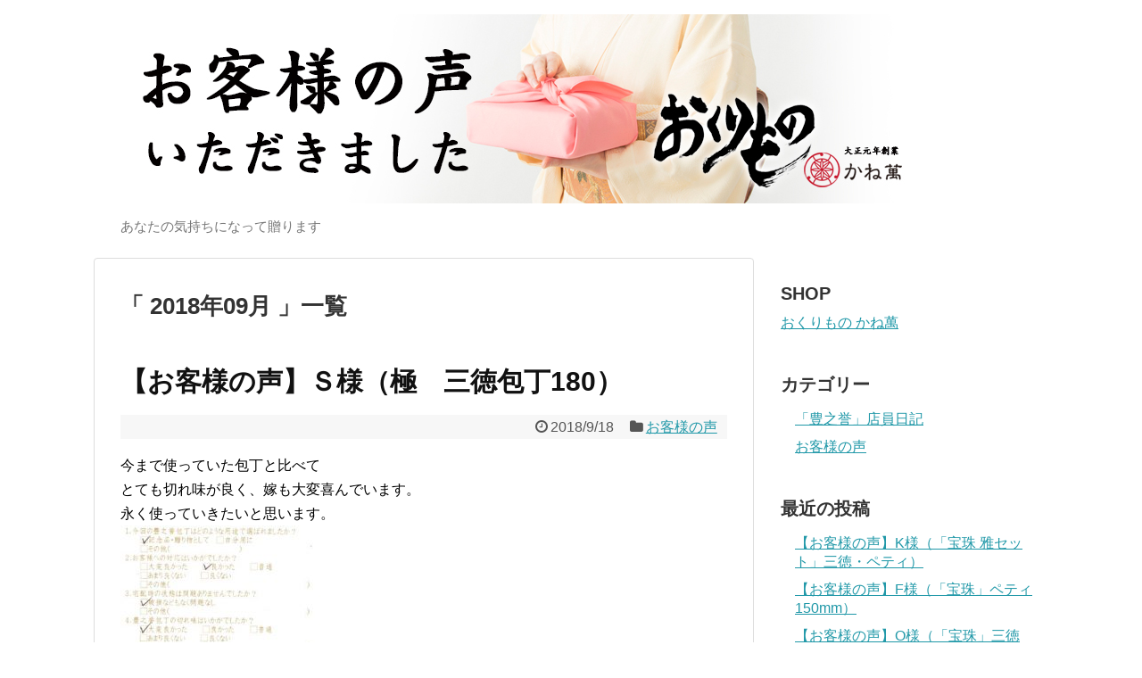

--- FILE ---
content_type: text/html; charset=UTF-8
request_url: https://kaneman2000.sakura.ne.jp/okurimono_voice/archives/date/2018/09
body_size: 30041
content:
<!DOCTYPE html>
<html lang="ja" prefix="og: http://ogp.me/ns#>
<head>
<meta property="og:type" content="article">
<meta property="og:title" content="お客様の声｜おくりものかね萬">
<meta property="og:description" content="「おくりものかね萬」をご利用いただいたお客様からいただいた声を掲載しています。">
<meta property="og:url" content="https://kaneman2000.sakura.ne.jp/okurimono_voice/">
<meta property="og:image" content="https://kaneman2000.sakura.ne.jp/okurimono_voice/wp-content/uploads/2021/06/voice_og_image.png">
<meta charset="UTF-8">
<link rel="alternate" type="application/rss+xml" title="おくりもの かね萬｜お客様の声 RSS Feed" href="https://kaneman2000.sakura.ne.jp/okurimono_voice/feed" />
<link rel="pingback" href="https://kaneman2000.sakura.ne.jp/okurimono_voice/xmlrpc.php" />
<meta name="robots" content="noindex,follow">
<link rel="stylesheet" href="https://kaneman2000.sakura.ne.jp/okurimono_voice/wp-content/themes/simplicity/style.css">
<link rel="stylesheet" href="https://kaneman2000.sakura.ne.jp/okurimono_voice/wp-content/themes/simplicity/webfonts/css/font-awesome.min.css">
<link rel="stylesheet" href="https://kaneman2000.sakura.ne.jp/okurimono_voice/wp-content/themes/simplicity/webfonts/icomoon/style.css">
<link rel="stylesheet" href="https://kaneman2000.sakura.ne.jp/okurimono_voice/wp-content/themes/simplicity/css/extension.css">
<link rel="stylesheet" href="https://kaneman2000.sakura.ne.jp/okurimono_voice/wp-content/themes/simplicity/css/responsive-pc.css">
<link rel="stylesheet" href="https://kaneman2000.sakura.ne.jp/okurimono_voice/wp-content/themes/simplicity/css/print.css" type="text/css" media="print" />
    <meta name="viewport" content="width=1280, maximum-scale=1, user-scalable=yes">

<!-- OGP -->
<meta property="og:type" content="website">
<meta property="og:description" content="あなたの気持ちになって贈ります">
<meta property="og:title" content="おくりもの かね萬｜お客様の声">
<meta property="og:url" content="https://kaneman2000.sakura.ne.jp/okurimono_voice">
<meta property="og:image" content="https://kaneman2000.sakura.ne.jp/okurimono_voice/wp-content/uploads/2016/05/logo.jpg">
<meta property="og:site_name" content="おくりもの かね萬｜お客様の声">
<meta property="og:locale" content="ja_JP" />
<!-- /OGP -->

<title>2018年9月  |  おくりもの かね萬｜お客様の声</title>
<link rel='dns-prefetch' href='//s.w.org' />
<link rel="alternate" type="application/rss+xml" title="おくりもの かね萬｜お客様の声 &raquo; フィード" href="https://kaneman2000.sakura.ne.jp/okurimono_voice/feed" />
<link rel="alternate" type="application/rss+xml" title="おくりもの かね萬｜お客様の声 &raquo; コメントフィード" href="https://kaneman2000.sakura.ne.jp/okurimono_voice/comments/feed" />
		<script type="text/javascript">
			window._wpemojiSettings = {"baseUrl":"https:\/\/s.w.org\/images\/core\/emoji\/2.2.1\/72x72\/","ext":".png","svgUrl":"https:\/\/s.w.org\/images\/core\/emoji\/2.2.1\/svg\/","svgExt":".svg","source":{"concatemoji":"https:\/\/kaneman2000.sakura.ne.jp\/okurimono_voice\/wp-includes\/js\/wp-emoji-release.min.js"}};
			!function(t,a,e){var r,n,i,o=a.createElement("canvas"),l=o.getContext&&o.getContext("2d");function c(t){var e=a.createElement("script");e.src=t,e.defer=e.type="text/javascript",a.getElementsByTagName("head")[0].appendChild(e)}for(i=Array("flag","emoji4"),e.supports={everything:!0,everythingExceptFlag:!0},n=0;n<i.length;n++)e.supports[i[n]]=function(t){var e,a=String.fromCharCode;if(!l||!l.fillText)return!1;switch(l.clearRect(0,0,o.width,o.height),l.textBaseline="top",l.font="600 32px Arial",t){case"flag":return(l.fillText(a(55356,56826,55356,56819),0,0),o.toDataURL().length<3e3)?!1:(l.clearRect(0,0,o.width,o.height),l.fillText(a(55356,57331,65039,8205,55356,57096),0,0),e=o.toDataURL(),l.clearRect(0,0,o.width,o.height),l.fillText(a(55356,57331,55356,57096),0,0),e!==o.toDataURL());case"emoji4":return l.fillText(a(55357,56425,55356,57341,8205,55357,56507),0,0),e=o.toDataURL(),l.clearRect(0,0,o.width,o.height),l.fillText(a(55357,56425,55356,57341,55357,56507),0,0),e!==o.toDataURL()}return!1}(i[n]),e.supports.everything=e.supports.everything&&e.supports[i[n]],"flag"!==i[n]&&(e.supports.everythingExceptFlag=e.supports.everythingExceptFlag&&e.supports[i[n]]);e.supports.everythingExceptFlag=e.supports.everythingExceptFlag&&!e.supports.flag,e.DOMReady=!1,e.readyCallback=function(){e.DOMReady=!0},e.supports.everything||(r=function(){e.readyCallback()},a.addEventListener?(a.addEventListener("DOMContentLoaded",r,!1),t.addEventListener("load",r,!1)):(t.attachEvent("onload",r),a.attachEvent("onreadystatechange",function(){"complete"===a.readyState&&e.readyCallback()})),(r=e.source||{}).concatemoji?c(r.concatemoji):r.wpemoji&&r.twemoji&&(c(r.twemoji),c(r.wpemoji)))}(window,document,window._wpemojiSettings);
		</script>
		<style type="text/css">
img.wp-smiley,
img.emoji {
	display: inline !important;
	border: none !important;
	box-shadow: none !important;
	height: 1em !important;
	width: 1em !important;
	margin: 0 .07em !important;
	vertical-align: -0.1em !important;
	background: none !important;
	padding: 0 !important;
}
</style>
<script type='text/javascript' src='https://kaneman2000.sakura.ne.jp/okurimono_voice/wp-includes/js/jquery/jquery.js'></script>
<script type='text/javascript' src='https://kaneman2000.sakura.ne.jp/okurimono_voice/wp-includes/js/jquery/jquery-migrate.min.js'></script>
<link rel='https://api.w.org/' href='https://kaneman2000.sakura.ne.jp/okurimono_voice/wp-json/' />
<link rel="EditURI" type="application/rsd+xml" title="RSD" href="https://kaneman2000.sakura.ne.jp/okurimono_voice/xmlrpc.php?rsd" />
<link rel="wlwmanifest" type="application/wlwmanifest+xml" href="https://kaneman2000.sakura.ne.jp/okurimono_voice/wp-includes/wlwmanifest.xml" /> 
<meta name="generator" content="WordPress 4.7.29" />
<!-- Favicon Rotator -->
<link rel="shortcut icon" href="https://kaneman2000.sakura.ne.jp/okurimono_voice/wp-content/uploads/2016/05/favicon.ico" />
<!-- End Favicon Rotator -->
<style type="text/css">
/************************************
** サムネイルの非表示
************************************/
a.entry-image,
.new-entry-thumb,
.popular-entry-thumb,
.related-entry-thumb{
  display:none;
}

#popular-entries .wpp-thumbnail{
  display:none !important;
}

.related-entry-thumbnail .related-entry-thumb{
  display:block;
}

.entry-card-content,
.related-entry-content{
  margin-left: 0;
}
#header .alignleft {
  margin-right: 30px;
  max-width: none;
}
@media screen and (max-width:639px){
  .article br{
    display: block;
  }
}
.entry-content{
  margin-left: 0;
}
</style>
</head>
  <body class="archive date">
    <div id="container">

      <!-- header -->
      <div id="header" class="clearfix">
        <div id="header-in">

                    <div id="h-top">
            
            <div class="alignleft top-title-catchphrase">
              <!-- サイトのタイトル -->
<p id="site-title">
  <a href="https://kaneman2000.sakura.ne.jp/okurimono_voice/"><img src="https://kaneman2000.sakura.ne.jp/okurimono_voice/wp-content/uploads/2016/05/logo.jpg" alt="おくりもの かね萬｜お客様の声" class="site-title-img" /></a></p>
<!-- サイトの概要 -->
<p id="site-description">
  あなたの気持ちになって贈ります</p>
            </div>

            <div class="alignright top-sns-follows">
                          </div>

          </div><!-- /#h-top -->
        </div><!-- /#header-in -->
      </div><!-- /#header -->

      
      <!-- 本体部分 -->
      <div id="body">
        <div id="body-in">

          
          <!-- main -->
          <div id="main">



  <h1 id="archive-title">「
        2018年09月      」一覧  </h1>






<div id="list">
<!-- 記事一覧 -->
<div id="post-3465" class="post-3465 post type-post status-publish format-standard category-voice">
  <div class="article article-list">
  
  <h1 class="entry-title">
    <a href="https://kaneman2000.sakura.ne.jp/okurimono_voice/archives/3465">    【お客様の声】Ｓ様（極　三徳包丁180）    </a>  </h1>
  <p class="post-meta">
          <span class="post-date"><span class="fa fa-clock-o fa-fw"></span><time class="entry-date date published updated" datetime="2018-09-18T14:20:00+00:00">2018/9/18</time></span>
            <span class="category"><span class="fa fa-folder fa-fw"></span><a href="https://kaneman2000.sakura.ne.jp/okurimono_voice/archives/category/voice" rel="category tag">お客様の声</a></span>
    
    
    
      </p>

  
  
  
  
  <div id="the-content" class="entry-content">
  <p>今まで使っていた包丁と比べて<br />
とても切れ味が良く、嫁も大変喜んでいます。<br />
永く使っていきたいと思います。<br />
<img class="alignnone size-medium wp-image-3466" src="https://kaneman2000.sakura.ne.jp/okurimono_voice/wp-content/uploads/2018/09/Cut2018_0918_1405_57-241x300.jpg" alt="" width="241" height="300" srcset="https://kaneman2000.sakura.ne.jp/okurimono_voice/wp-content/uploads/2018/09/Cut2018_0918_1405_57-241x300.jpg 241w, https://kaneman2000.sakura.ne.jp/okurimono_voice/wp-content/uploads/2018/09/Cut2018_0918_1405_57.jpg 374w" sizes="(max-width: 241px) 100vw, 241px" /><br />
かね萬より<br />
この度は、ご利用いただきありがとうございます。<br />
奥様にも喜んでいただけて、本当によかったです。<br />
ながく使っていただく為にも、研ぎのメンテナンスを承っております。<br />
何かありましたら、ぜひお問合せください。</p>
  </div>

  
  
  

  
  <div id="sns-group" class="sns-group sns-group-bottom">
  
    </div>

  
  <p class="footer-post-meta">

    
    
    
      </p>

  </div><!-- .article -->
    <hr class="sep" />
  </div><!-- .post --><div id="post-3460" class="post-3460 post type-post status-publish format-standard category-voice">
  <div class="article article-list">
  
  <h1 class="entry-title">
    <a href="https://kaneman2000.sakura.ne.jp/okurimono_voice/archives/3460">    【お客様の声】Ｋ様（紫檀　小包丁105）    </a>  </h1>
  <p class="post-meta">
          <span class="post-date"><span class="fa fa-clock-o fa-fw"></span><time class="entry-date date published updated" datetime="2018-09-18T14:11:52+00:00">2018/9/18</time></span>
            <span class="category"><span class="fa fa-folder fa-fw"></span><a href="https://kaneman2000.sakura.ne.jp/okurimono_voice/archives/category/voice" rel="category tag">お客様の声</a></span>
    
    
    
      </p>

  
  
  
  
  <div id="the-content" class="entry-content">
  <p>ありがとうございました。</p>
<p><img class="alignnone size-medium wp-image-3461" src="https://kaneman2000.sakura.ne.jp/okurimono_voice/wp-content/uploads/2018/09/Cut2018_0918_1405_38-240x300.jpg" alt="" width="240" height="300" srcset="https://kaneman2000.sakura.ne.jp/okurimono_voice/wp-content/uploads/2018/09/Cut2018_0918_1405_38-240x300.jpg 240w, https://kaneman2000.sakura.ne.jp/okurimono_voice/wp-content/uploads/2018/09/Cut2018_0918_1405_38.jpg 371w" sizes="(max-width: 240px) 100vw, 240px" /></p>
<p>かね萬より</p>
<p>この度は、ご利用いただきありがとうございました。<br />
ご友人様に喜んでいただけるとうれしいです。</p>
  </div>

  
  
  

  
  <div id="sns-group" class="sns-group sns-group-bottom">
  
    </div>

  
  <p class="footer-post-meta">

    
    
    
      </p>

  </div><!-- .article -->
    <hr class="sep" />
  </div><!-- .post --><div id="post-3454" class="post-3454 post type-post status-publish format-standard category-voice">
  <div class="article article-list">
  
  <h1 class="entry-title">
    <a href="https://kaneman2000.sakura.ne.jp/okurimono_voice/archives/3454">    お客様の声【Ｋ様】（桜ギフトセット「紫檀」 (三徳165/小出刃105/初心者向砥石セット)）    </a>  </h1>
  <p class="post-meta">
          <span class="post-date"><span class="fa fa-clock-o fa-fw"></span><time class="entry-date date published updated" datetime="2018-09-01T15:45:38+00:00">2018/9/1</time></span>
            <span class="category"><span class="fa fa-folder fa-fw"></span><a href="https://kaneman2000.sakura.ne.jp/okurimono_voice/archives/category/voice" rel="category tag">お客様の声</a></span>
    
    
    
      </p>

  
  
  
  
  <div id="the-content" class="entry-content">
  <p>包丁とラッピングの印刷されたものを見たときは、<br />
とても嬉しくて、包丁を注文してよかったと思いました。<br />
贈る側には、ラッピングされているとわからないので、心から嬉しかったです。<br />
娘も名入れ包丁には泣きそうながらも笑ってました。<br />
何しろ　こまんたれ&#8230;っと入れていますから（笑）<br />
こまんたれ　は、父から娘への心込めた28年間の愛情です♡<br />
<img class="alignnone size-medium wp-image-3455" src="https://kaneman2000.sakura.ne.jp/okurimono_voice/wp-content/uploads/2018/09/Cut2018_0901_1546_26-238x300.jpg" alt="" width="238" height="300" srcset="https://kaneman2000.sakura.ne.jp/okurimono_voice/wp-content/uploads/2018/09/Cut2018_0901_1546_26-238x300.jpg 238w, https://kaneman2000.sakura.ne.jp/okurimono_voice/wp-content/uploads/2018/09/Cut2018_0901_1546_26.jpg 379w" sizes="(max-width: 238px) 100vw, 238px" /></p>
<p>&nbsp;</p>
<p>かね萬より</p>
<p>この度は、アンケートご返信ありがとうございます。<br />
このようなご返信をいただき、スタッフ一同大変喜んでおります。<br />
また何かありましたら、ご遠慮なくお問合せください。<br />
ありがとうございました！</p>
  </div>

  
  
  

  
  <div id="sns-group" class="sns-group sns-group-bottom">
  
    </div>

  
  <p class="footer-post-meta">

    
    
    
      </p>

  </div><!-- .article -->
    <hr class="sep" />
  </div><!-- .post -->  <div class="clear"></div>
</div><!-- /#list -->

  <!-- 文章下広告 -->
                  


          </div><!-- /#main -->
        <!-- sidebar -->
<aside>
<div id="sidebar">
    
  <div id="sidebar-widget">
  <!-- ウイジェット -->
  <div id="text-3" class="widget widget_text"><h4 class="widgettitle">SHOP</h4>			<div class="textwidget"><a href="https://kaneman.shop/" target="_blank">おくりもの かね萬 </a></div>
		</div><div id="categories-2" class="widget widget_categories"><h4 class="widgettitle">カテゴリー</h4>		<ul>
	<li class="cat-item cat-item-3"><a href="https://kaneman2000.sakura.ne.jp/okurimono_voice/archives/category/weblog" >「豊之誉」店員日記</a>
</li>
	<li class="cat-item cat-item-4"><a href="https://kaneman2000.sakura.ne.jp/okurimono_voice/archives/category/voice" >お客様の声</a>
</li>
		</ul>
</div>		<div id="recent-posts-2" class="widget widget_recent_entries">		<h4 class="widgettitle">最近の投稿</h4>		<ul>
					<li>
				<a href="https://kaneman2000.sakura.ne.jp/okurimono_voice/archives/3649">【お客様の声】K様（「宝珠 雅セット」三徳・ペティ）</a>
						</li>
					<li>
				<a href="https://kaneman2000.sakura.ne.jp/okurimono_voice/archives/3646">【お客様の声】F様（「宝珠」ペティ 150mm）</a>
						</li>
					<li>
				<a href="https://kaneman2000.sakura.ne.jp/okurimono_voice/archives/3641">【お客様の声】O様（「宝珠」三徳 180mm）</a>
						</li>
					<li>
				<a href="https://kaneman2000.sakura.ne.jp/okurimono_voice/archives/3635">【お客様の声】H様（出刃包丁研ぎ＋柄交換）</a>
						</li>
					<li>
				<a href="https://kaneman2000.sakura.ne.jp/okurimono_voice/archives/3631">【お客様の声】K様（「宝珠」三徳 180mm）</a>
						</li>
				</ul>
		</div>		<div id="archives-2" class="widget widget_archive"><h4 class="widgettitle">アーカイブ</h4>		<ul>
			<li><a href='https://kaneman2000.sakura.ne.jp/okurimono_voice/archives/date/2025/11'>2025年11月</a></li>
	<li><a href='https://kaneman2000.sakura.ne.jp/okurimono_voice/archives/date/2025/10'>2025年10月</a></li>
	<li><a href='https://kaneman2000.sakura.ne.jp/okurimono_voice/archives/date/2025/05'>2025年5月</a></li>
	<li><a href='https://kaneman2000.sakura.ne.jp/okurimono_voice/archives/date/2025/01'>2025年1月</a></li>
	<li><a href='https://kaneman2000.sakura.ne.jp/okurimono_voice/archives/date/2024/12'>2024年12月</a></li>
	<li><a href='https://kaneman2000.sakura.ne.jp/okurimono_voice/archives/date/2024/11'>2024年11月</a></li>
	<li><a href='https://kaneman2000.sakura.ne.jp/okurimono_voice/archives/date/2024/04'>2024年4月</a></li>
	<li><a href='https://kaneman2000.sakura.ne.jp/okurimono_voice/archives/date/2023/12'>2023年12月</a></li>
	<li><a href='https://kaneman2000.sakura.ne.jp/okurimono_voice/archives/date/2023/03'>2023年3月</a></li>
	<li><a href='https://kaneman2000.sakura.ne.jp/okurimono_voice/archives/date/2023/02'>2023年2月</a></li>
	<li><a href='https://kaneman2000.sakura.ne.jp/okurimono_voice/archives/date/2022/12'>2022年12月</a></li>
	<li><a href='https://kaneman2000.sakura.ne.jp/okurimono_voice/archives/date/2022/09'>2022年9月</a></li>
	<li><a href='https://kaneman2000.sakura.ne.jp/okurimono_voice/archives/date/2022/08'>2022年8月</a></li>
	<li><a href='https://kaneman2000.sakura.ne.jp/okurimono_voice/archives/date/2022/07'>2022年7月</a></li>
	<li><a href='https://kaneman2000.sakura.ne.jp/okurimono_voice/archives/date/2021/08'>2021年8月</a></li>
	<li><a href='https://kaneman2000.sakura.ne.jp/okurimono_voice/archives/date/2021/06'>2021年6月</a></li>
	<li><a href='https://kaneman2000.sakura.ne.jp/okurimono_voice/archives/date/2021/02'>2021年2月</a></li>
	<li><a href='https://kaneman2000.sakura.ne.jp/okurimono_voice/archives/date/2021/01'>2021年1月</a></li>
	<li><a href='https://kaneman2000.sakura.ne.jp/okurimono_voice/archives/date/2020/12'>2020年12月</a></li>
	<li><a href='https://kaneman2000.sakura.ne.jp/okurimono_voice/archives/date/2020/10'>2020年10月</a></li>
	<li><a href='https://kaneman2000.sakura.ne.jp/okurimono_voice/archives/date/2020/07'>2020年7月</a></li>
	<li><a href='https://kaneman2000.sakura.ne.jp/okurimono_voice/archives/date/2020/02'>2020年2月</a></li>
	<li><a href='https://kaneman2000.sakura.ne.jp/okurimono_voice/archives/date/2019/04'>2019年4月</a></li>
	<li><a href='https://kaneman2000.sakura.ne.jp/okurimono_voice/archives/date/2019/03'>2019年3月</a></li>
	<li><a href='https://kaneman2000.sakura.ne.jp/okurimono_voice/archives/date/2019/02'>2019年2月</a></li>
	<li><a href='https://kaneman2000.sakura.ne.jp/okurimono_voice/archives/date/2019/01'>2019年1月</a></li>
	<li><a href='https://kaneman2000.sakura.ne.jp/okurimono_voice/archives/date/2018/12'>2018年12月</a></li>
	<li><a href='https://kaneman2000.sakura.ne.jp/okurimono_voice/archives/date/2018/11'>2018年11月</a></li>
	<li><a href='https://kaneman2000.sakura.ne.jp/okurimono_voice/archives/date/2018/10'>2018年10月</a></li>
	<li><a href='https://kaneman2000.sakura.ne.jp/okurimono_voice/archives/date/2018/09'>2018年9月</a></li>
	<li><a href='https://kaneman2000.sakura.ne.jp/okurimono_voice/archives/date/2018/08'>2018年8月</a></li>
	<li><a href='https://kaneman2000.sakura.ne.jp/okurimono_voice/archives/date/2018/06'>2018年6月</a></li>
	<li><a href='https://kaneman2000.sakura.ne.jp/okurimono_voice/archives/date/2018/05'>2018年5月</a></li>
	<li><a href='https://kaneman2000.sakura.ne.jp/okurimono_voice/archives/date/2018/03'>2018年3月</a></li>
	<li><a href='https://kaneman2000.sakura.ne.jp/okurimono_voice/archives/date/2018/01'>2018年1月</a></li>
	<li><a href='https://kaneman2000.sakura.ne.jp/okurimono_voice/archives/date/2017/12'>2017年12月</a></li>
	<li><a href='https://kaneman2000.sakura.ne.jp/okurimono_voice/archives/date/2017/11'>2017年11月</a></li>
	<li><a href='https://kaneman2000.sakura.ne.jp/okurimono_voice/archives/date/2017/10'>2017年10月</a></li>
	<li><a href='https://kaneman2000.sakura.ne.jp/okurimono_voice/archives/date/2017/09'>2017年9月</a></li>
	<li><a href='https://kaneman2000.sakura.ne.jp/okurimono_voice/archives/date/2017/08'>2017年8月</a></li>
	<li><a href='https://kaneman2000.sakura.ne.jp/okurimono_voice/archives/date/2017/07'>2017年7月</a></li>
	<li><a href='https://kaneman2000.sakura.ne.jp/okurimono_voice/archives/date/2017/06'>2017年6月</a></li>
	<li><a href='https://kaneman2000.sakura.ne.jp/okurimono_voice/archives/date/2017/05'>2017年5月</a></li>
	<li><a href='https://kaneman2000.sakura.ne.jp/okurimono_voice/archives/date/2017/04'>2017年4月</a></li>
	<li><a href='https://kaneman2000.sakura.ne.jp/okurimono_voice/archives/date/2017/03'>2017年3月</a></li>
	<li><a href='https://kaneman2000.sakura.ne.jp/okurimono_voice/archives/date/2017/02'>2017年2月</a></li>
	<li><a href='https://kaneman2000.sakura.ne.jp/okurimono_voice/archives/date/2017/01'>2017年1月</a></li>
	<li><a href='https://kaneman2000.sakura.ne.jp/okurimono_voice/archives/date/2016/12'>2016年12月</a></li>
	<li><a href='https://kaneman2000.sakura.ne.jp/okurimono_voice/archives/date/2016/11'>2016年11月</a></li>
	<li><a href='https://kaneman2000.sakura.ne.jp/okurimono_voice/archives/date/2016/10'>2016年10月</a></li>
	<li><a href='https://kaneman2000.sakura.ne.jp/okurimono_voice/archives/date/2016/09'>2016年9月</a></li>
	<li><a href='https://kaneman2000.sakura.ne.jp/okurimono_voice/archives/date/2016/08'>2016年8月</a></li>
	<li><a href='https://kaneman2000.sakura.ne.jp/okurimono_voice/archives/date/2016/07'>2016年7月</a></li>
	<li><a href='https://kaneman2000.sakura.ne.jp/okurimono_voice/archives/date/2016/06'>2016年6月</a></li>
	<li><a href='https://kaneman2000.sakura.ne.jp/okurimono_voice/archives/date/2016/05'>2016年5月</a></li>
	<li><a href='https://kaneman2000.sakura.ne.jp/okurimono_voice/archives/date/2016/04'>2016年4月</a></li>
	<li><a href='https://kaneman2000.sakura.ne.jp/okurimono_voice/archives/date/2016/03'>2016年3月</a></li>
	<li><a href='https://kaneman2000.sakura.ne.jp/okurimono_voice/archives/date/2016/02'>2016年2月</a></li>
	<li><a href='https://kaneman2000.sakura.ne.jp/okurimono_voice/archives/date/2016/01'>2016年1月</a></li>
	<li><a href='https://kaneman2000.sakura.ne.jp/okurimono_voice/archives/date/2015/12'>2015年12月</a></li>
	<li><a href='https://kaneman2000.sakura.ne.jp/okurimono_voice/archives/date/2015/11'>2015年11月</a></li>
	<li><a href='https://kaneman2000.sakura.ne.jp/okurimono_voice/archives/date/2015/10'>2015年10月</a></li>
	<li><a href='https://kaneman2000.sakura.ne.jp/okurimono_voice/archives/date/2015/09'>2015年9月</a></li>
	<li><a href='https://kaneman2000.sakura.ne.jp/okurimono_voice/archives/date/2015/08'>2015年8月</a></li>
	<li><a href='https://kaneman2000.sakura.ne.jp/okurimono_voice/archives/date/2015/07'>2015年7月</a></li>
	<li><a href='https://kaneman2000.sakura.ne.jp/okurimono_voice/archives/date/2015/06'>2015年6月</a></li>
	<li><a href='https://kaneman2000.sakura.ne.jp/okurimono_voice/archives/date/2015/05'>2015年5月</a></li>
	<li><a href='https://kaneman2000.sakura.ne.jp/okurimono_voice/archives/date/2015/04'>2015年4月</a></li>
	<li><a href='https://kaneman2000.sakura.ne.jp/okurimono_voice/archives/date/2015/03'>2015年3月</a></li>
	<li><a href='https://kaneman2000.sakura.ne.jp/okurimono_voice/archives/date/2015/02'>2015年2月</a></li>
	<li><a href='https://kaneman2000.sakura.ne.jp/okurimono_voice/archives/date/2015/01'>2015年1月</a></li>
	<li><a href='https://kaneman2000.sakura.ne.jp/okurimono_voice/archives/date/2014/12'>2014年12月</a></li>
	<li><a href='https://kaneman2000.sakura.ne.jp/okurimono_voice/archives/date/2014/11'>2014年11月</a></li>
	<li><a href='https://kaneman2000.sakura.ne.jp/okurimono_voice/archives/date/2014/10'>2014年10月</a></li>
	<li><a href='https://kaneman2000.sakura.ne.jp/okurimono_voice/archives/date/2014/09'>2014年9月</a></li>
	<li><a href='https://kaneman2000.sakura.ne.jp/okurimono_voice/archives/date/2014/08'>2014年8月</a></li>
	<li><a href='https://kaneman2000.sakura.ne.jp/okurimono_voice/archives/date/2014/07'>2014年7月</a></li>
	<li><a href='https://kaneman2000.sakura.ne.jp/okurimono_voice/archives/date/2014/06'>2014年6月</a></li>
	<li><a href='https://kaneman2000.sakura.ne.jp/okurimono_voice/archives/date/2014/05'>2014年5月</a></li>
	<li><a href='https://kaneman2000.sakura.ne.jp/okurimono_voice/archives/date/2014/04'>2014年4月</a></li>
	<li><a href='https://kaneman2000.sakura.ne.jp/okurimono_voice/archives/date/2014/03'>2014年3月</a></li>
	<li><a href='https://kaneman2000.sakura.ne.jp/okurimono_voice/archives/date/2014/02'>2014年2月</a></li>
	<li><a href='https://kaneman2000.sakura.ne.jp/okurimono_voice/archives/date/2014/01'>2014年1月</a></li>
	<li><a href='https://kaneman2000.sakura.ne.jp/okurimono_voice/archives/date/2013/12'>2013年12月</a></li>
	<li><a href='https://kaneman2000.sakura.ne.jp/okurimono_voice/archives/date/2013/11'>2013年11月</a></li>
	<li><a href='https://kaneman2000.sakura.ne.jp/okurimono_voice/archives/date/2013/10'>2013年10月</a></li>
	<li><a href='https://kaneman2000.sakura.ne.jp/okurimono_voice/archives/date/2013/09'>2013年9月</a></li>
	<li><a href='https://kaneman2000.sakura.ne.jp/okurimono_voice/archives/date/2013/08'>2013年8月</a></li>
	<li><a href='https://kaneman2000.sakura.ne.jp/okurimono_voice/archives/date/2013/07'>2013年7月</a></li>
	<li><a href='https://kaneman2000.sakura.ne.jp/okurimono_voice/archives/date/2013/06'>2013年6月</a></li>
	<li><a href='https://kaneman2000.sakura.ne.jp/okurimono_voice/archives/date/2013/05'>2013年5月</a></li>
	<li><a href='https://kaneman2000.sakura.ne.jp/okurimono_voice/archives/date/2013/04'>2013年4月</a></li>
	<li><a href='https://kaneman2000.sakura.ne.jp/okurimono_voice/archives/date/2013/03'>2013年3月</a></li>
	<li><a href='https://kaneman2000.sakura.ne.jp/okurimono_voice/archives/date/2013/02'>2013年2月</a></li>
	<li><a href='https://kaneman2000.sakura.ne.jp/okurimono_voice/archives/date/2013/01'>2013年1月</a></li>
	<li><a href='https://kaneman2000.sakura.ne.jp/okurimono_voice/archives/date/2012/12'>2012年12月</a></li>
	<li><a href='https://kaneman2000.sakura.ne.jp/okurimono_voice/archives/date/2012/10'>2012年10月</a></li>
	<li><a href='https://kaneman2000.sakura.ne.jp/okurimono_voice/archives/date/2012/09'>2012年9月</a></li>
	<li><a href='https://kaneman2000.sakura.ne.jp/okurimono_voice/archives/date/2012/04'>2012年4月</a></li>
	<li><a href='https://kaneman2000.sakura.ne.jp/okurimono_voice/archives/date/2012/03'>2012年3月</a></li>
	<li><a href='https://kaneman2000.sakura.ne.jp/okurimono_voice/archives/date/2012/02'>2012年2月</a></li>
	<li><a href='https://kaneman2000.sakura.ne.jp/okurimono_voice/archives/date/2012/01'>2012年1月</a></li>
	<li><a href='https://kaneman2000.sakura.ne.jp/okurimono_voice/archives/date/2011/11'>2011年11月</a></li>
	<li><a href='https://kaneman2000.sakura.ne.jp/okurimono_voice/archives/date/2011/08'>2011年8月</a></li>
	<li><a href='https://kaneman2000.sakura.ne.jp/okurimono_voice/archives/date/2011/06'>2011年6月</a></li>
	<li><a href='https://kaneman2000.sakura.ne.jp/okurimono_voice/archives/date/2011/05'>2011年5月</a></li>
	<li><a href='https://kaneman2000.sakura.ne.jp/okurimono_voice/archives/date/2010/05'>2010年5月</a></li>
	<li><a href='https://kaneman2000.sakura.ne.jp/okurimono_voice/archives/date/2009/11'>2009年11月</a></li>
	<li><a href='https://kaneman2000.sakura.ne.jp/okurimono_voice/archives/date/2009/10'>2009年10月</a></li>
	<li><a href='https://kaneman2000.sakura.ne.jp/okurimono_voice/archives/date/2009/08'>2009年8月</a></li>
	<li><a href='https://kaneman2000.sakura.ne.jp/okurimono_voice/archives/date/2009/07'>2009年7月</a></li>
	<li><a href='https://kaneman2000.sakura.ne.jp/okurimono_voice/archives/date/2009/06'>2009年6月</a></li>
	<li><a href='https://kaneman2000.sakura.ne.jp/okurimono_voice/archives/date/2009/05'>2009年5月</a></li>
	<li><a href='https://kaneman2000.sakura.ne.jp/okurimono_voice/archives/date/2009/04'>2009年4月</a></li>
		</ul>
		</div>  </div>

  
</div></aside><!-- /#sidebar -->
        </div><!-- /#body-in -->
      </div><!-- /#body -->

      <!-- footer -->
      <div id="footer">
        <div id="footer-in">

          
        <div class="clear"></div>
          <div id="copyright" class="wrapper">
            <!-- WordPress Theme <a href="http://wp-simplicity.com/" rel="nofollow">Simplicity</a><br /> -->

            Copyright&copy;  <a href="https://kaneman2000.sakura.ne.jp/okurimono_voice">おくりもの かね萬｜お客様の声</a> All Rights Reserved.
                      </div>
      </div><!-- /#footer-in -->
      </div><!-- /#footer -->
      <div id="page-top">
      <a id="move-page-top"><span class="fa fa-chevron-circle-up fa-2x"></span></a>
  
</div>
          </div><!-- /#container -->
            <div id="fb-root"></div>
<script>(function(d, s, id) {
  var js, fjs = d.getElementsByTagName(s)[0];
  if (d.getElementById(id)) return;
  js = d.createElement(s); js.id = id;
  js.src = "//connect.facebook.net/ja_JP/sdk.js#xfbml=1&version=v2.3";
  fjs.parentNode.insertBefore(js, fjs);
}(document, 'script', 'facebook-jssdk'));</script>
    <script type='text/javascript' src='https://kaneman2000.sakura.ne.jp/okurimono_voice/wp-content/themes/simplicity/javascript.js'></script>
<script type='text/javascript' src='https://kaneman2000.sakura.ne.jp/okurimono_voice/wp-includes/js/wp-embed.min.js'></script>
    

    
  </body>
</html>
